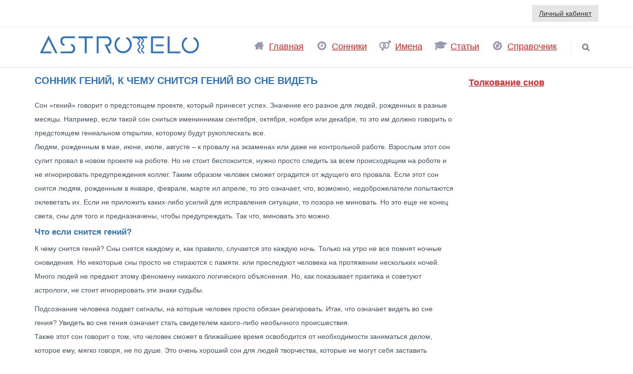

--- FILE ---
content_type: text/html; charset=utf-8
request_url: https://astrotelo.ru/sonniki/profile.aspx?word=genij
body_size: 19084
content:


<!DOCTYPE html>

<!--[if IE 8]> <html lang="en" class="ie8 no-js"> <![endif]-->
<!--[if IE 9]> <html lang="en" class="ie9 no-js"> <![endif]-->
<!--[if !IE]><!-->
<html lang="en">
<!--<![endif]-->

<!-- Head BEGIN -->
<head><meta charset="utf-8" /><title>
	Приснилось Гений. Гений что это значит
</title><meta content="width=device-width, initial-scale=1.0" name="viewport" /><meta http-equiv="X-UA-Compatible" content="IE=edge,chrome=1" /><meta name="google-adsense-account" content="ca-pub-5774714559651162" /><meta name="yandex-verification" content="86e57158f2ef2bf6" />

    <!-- Global styles START -->          
    <link href="/assets/global/plugins/bootstrap/css/bootstrap.min.css" rel="stylesheet" />
    <!-- Global styles END --> 
   
    <link href="/content/font-awesome.min.css" rel="stylesheet" /><link href="/assets/global/plugins/bootstrap/css/bootstrap.min.css" rel="stylesheet" />

    <!-- Theme styles START -->
    <link href="/assets/global/css/components.css" rel="stylesheet" /><link href="/assets/frontend/layout/css/style.css" rel="stylesheet" /><link href="/assets/frontend/layout/css/style-responsive.css" rel="stylesheet" /><link href="/assets/frontend/layout/css/themes/red.css" rel="stylesheet" /><link href="/assets/frontend/layout/css/custom.css" rel="stylesheet" />
    <!-- Theme styles END -->

    <!-- Global site tag (gtag.js) - Google Analytics -->
    <script async src="https://www.googletagmanager.com/gtag/js?id=UA-5629804-74"></script>
    <script>
        window.dataLayer = window.dataLayer || [];
        function gtag(){dataLayer.push(arguments);}
        gtag('js', new Date());

        gtag('config', 'UA-5629804-74');
    </script>
    
    <script src="//autocontext.begun.ru/autocontext2.js" type="text/javascript"></script>

    <script async src="https://pagead2.googlesyndication.com/pagead/js/adsbygoogle.js?client=ca-pub-5774714559651162"
            crossorigin="anonymous"></script>

    
    <style type="text/css">
        h4.dream-provider {
            color: #E02222;
        }
    </style>
<meta name="description" content="К чему снится genij" /><meta name="keywords" content="Сон «гений» говорит о предстоящем проекте, который принесет успех. Значение его разное для людей, рожденных в разные.." /></head>
<!-- Head END -->

<!-- Body BEGIN -->
<body class="corporate">
    <form method="post" action="./profile.aspx?word=genij" id="form1">
<div class="aspNetHidden">
<input type="hidden" name="__EVENTTARGET" id="__EVENTTARGET" value="" />
<input type="hidden" name="__EVENTARGUMENT" id="__EVENTARGUMENT" value="" />
<input type="hidden" name="__VIEWSTATE" id="__VIEWSTATE" value="[base64]/wNchywk8WUZw190dYQckp8ITkQjU5ZsB+4/+2WHd0ehTtO+Y9/hi8cdcSFxF+cR0lMsyCpsigRzUIhLcvcdsaZgvVN9lMRs9PcBzqSyDnMmJRn7Hu1Av2nOIJpJGvRCbjOa2JPBRoYukZF8RcvQU+lLbuqrrWVwfH/daZSJ8Br6iyKYwN4omokf7eQpkUv6Lxf3Fwo9CkQ3IJzx+LIuVRN1xp374AuZZXKpIMhEKRoMGqt1qLZ3+Zzs5TG6szHoWNODfIYxhee/Ii18/Xzs0mDDvTV9ke0pzFiaMx6IRmRwHpMY0Aa9SMsRI9vvrv6OK5AORDjOAqQI+haIJSMC7mCywB9KMYOuraGncoxXr6z23ydAg69oEQUzxeTzx8vA/VxWsDHtoCii2x7Ag6M7scPFrvPdUnbUeGtrCtCTks0q1XgTdSloJWZdv5+QJyCjHpiqltzSOBlOakU7uJwTxHWGIsk59QDsEvZcqJ8qFL7lLIXKQv0kHRXcyZ/oSLtPnCb5dsctB/bKECLQDRLCgxUvZ8BLDEWEwV3uo/8j4bcWjxi1UofN82Qr/KjvDrOetkbmNw3iqlHtEuzAbGjLGyqCtVCdBj6cu2QnagAAAHL+d44fojMdRKYrZJJgddGh9qRxMokSvQwQA2Xi+970qnTOn7v9bFKBHOPz/hkFO4PtjmoXx9s9N+Dq6ITq0nmCAaQmmcCR+LMaEB1uAdcCayADSRhlxeZHFjtXegkLGhjuK/4Y1/7XL4aquJ4Fqq++yAeksvM3bGZoi6yg+ZhXhddZTvbEcycazk0z55iqg+fiQAPzAtHIZbPijB6qC0SmKJJvrl/XsVflWq+KMpOsPHINImsRWbOU6qZeuyBvndvRHS4vxcqT7D3yFJiR8P+oBjkLJXPPKxH/1Rk6/ldSfvvbyWgWbqv3gTmOm3yjp+26GXTU4kvxxtmjuNctEkvndqm5vv/qmVD4etorKD9HulUX7FO9BujOlUiBxkS1We2Nf2ZvUuzifdQEkhJ8wulMXJzEuU9coKJESb8FQsYHnJ6C33egZfw7pp5ZIzLz+4zFhGeVmdROApWbNhC7nsXX3LpWJd0uLPk52xOCZQOenS7Ze5lICa2kJeqcP4ZWIAO1BV5Sf3dFu7G7b/Ep/D3gEzT74Jw/[base64]/2AjunjP86gusQzI+ccU0dh0S7s/cLgdfpXP2nri6bHrNeINSglnqI98O539hs9xJ/VXeEmlKnB08unNOZHXUuOF7pBCUdGtY/8ijA7zNfy9VAe5nZaGX5FshYcZcneka8O/Ry4G8l7jEEMaFzuN4n2Xz7U+9xrtm80dHu/2oAiQ/uzAPul3LJ9V7FiK0pSoKG8tTVsACJn6vT/5ms/6bmcSIk958UeC4CPIZRPTVMUxsQH/HUhZZRwz5Q/Ur3gS8dm6mPWjIZYvlLfrgtrdDYY6JekQ6D27KeuLxgly2PrtseSlWAY7XDFJadXvSVxmCZUe/[base64]/+3/H5OKIznLGOeJ3h4uodWmhaI+QvAaSEsLTIrgmv744xn5MbShD5mAPZWZNeI65I31eU4ideBvcYj8xR8dq6vECzxjInytRURE9U8QME9BAxb6Ocmpaz7c9TK2N4T4UIt42HXjUFtx1pvr23rVQ0ZrP78ULGuRVjjH3WXGaAOzsSWO4/ydLffjS6uXu4FDYxOOwkWim9K5c7KO8+oWn+tOeeMpMVWEj2Hnc2gdQOcQqaseUMvLyCAdcHPrdO2pgrEzS/swVh8biukIdKvysKZD4aKKh5lGxwtlrdxOehf5lgOT9M1UwSKhDP0CeHqZP5rZuDFaQbVapA1AyDyw4hoZdelC3fs8Q9WchgL5NTVMsadjd8z/XkhIWbfBifd1sm9BcKOHpoVeSh8rKLpwJDE+I0ypeKuFwJzNhtUQZJZ3Z89YZx8dzst2HPY3BMs7U4PlFjIjwudS69ScJP36XAgDqvuGHBBgRoEQnNPNH7smh6u6+xOZZ+Ok2o7tmxr+qiWcocwoRyP142Nz/JpNbo82UGV8Q/6MZNg4bx9Zwi1Y2FOTaR0GfPEuvLzmunmK7YG6MSfn3hnr0kNtSkajpLTf2eS1B8k88qxeoh3NN0FZIRpM2kc8e3gUWm3KPdLii0/bs4DFf9NUyZeoBiVek5fx725d0ihXweQAjFHVsc5LW8fQwdZgEdQW+upN3JxUK/[base64]/6w+9PnSZ26BcvuIcowubwP5+rLt1oA/qHsAjpM0G7oldiGUOVGOZcqjnDyWBsb/kUJImBS1oSEPIGWx1u+XleyTcBl0/b105Bl0ZB2yMMiordflA9T3te0OPV5jbSWAwHTyTGUvo4o+qr4AVZioZ/3qpxm2oERks1ILBfG9vKr1lfy6GEwFJNsV4wWCmyrUBa567BPBAR4wJ+AOwItCtcj1H0KnXXOB12FzH3n/[base64]/quOw7Du9AODjJ5qHZNbl39/OpbwhPGNXjcPUo9QtUzu3y266AAigI/HkTWxJS2ZAxZsVoDEO8qU6Xu3eHV/3dmfGyCLLT09fj/870+wZy7OQJ67V+DU0+sKukOG4mWH09qOTIX5gxqKAQACg4KLLucgbBRZUj33+NGbnSEWPfGalzIgautsGX/SNmbXp0+ZMRq1JLuvk/JQmyFI5bGVIxd8Y6oAW0HrFv+KWt6rqBb+sycNm96fOzRRfRinUeItZDgsb1FZvXlTciWmspktmiQFtR0iQWSbPehhvaFYXiQ+LW0ARfsobgB/tzqud42ezcDhsTPjJoJ8vmOLUlAke7GJwePZuDoPa/BbfzILPWqW6fuQcNZyS5nbGVIvxqwG20rVNPDnNpTmibH5eudfOjRzNuqcr+L7nISXGr8u4OtRL3eJCCKGdbCAIan4m265mKi0G3tphWY/DySFGWLRFA3FaV8/JQflf7rGoJvhUK2SRRwOB32zhAC4+w216jOt8SZ8WZ/Wyd4GgsV562ZiPAvfT+IfL3e1kGse+NB+DS0PzB4njE+1NlLipfebljX3eVF/z/q8S+sPiUld4EnOefL1YOBOHeEAAC3DqJS4A8HQItd2SAbuObljJZCTDsW0/w+27zw0Mg4stzuEYRf1LGgLRmd37eZaNMom1ZOCRcmYRJh/tzUWn/dieHvetVc01Y/gLCAsKpAgv1xkMesY0Ao5kV6fIY43b8/gB4JbVDkaOQpqDnnj7PjqfZ0r5shvw/blkPOW7y8S0fKYhGF7M5KTqy0aptJXUoerEBNMTh0uA6h2TaFChfq6K/t123MpSVhBfUg6Qc82lvfHRfT2x8eXZq/Y/dKi29poK8nhCACtZizIi5ann+K7d5xBC+AOcP9MHFKLNWLx5l7rSGS478nCT4gZ6BY5ijCEa+XAc08pllqcDMhllHYkPl56mE1ZyiCWN8j0pExQcb9LeRDK6UJuIV3L8Z0tNC9Tx/XxbzhooLTPFMO3KqURKOeDEpOThDt4Me9Fez075JwYPS1wfS6zzsiHiYmY1GBR2xjQp1kxOaCYaCQttwWJ3PLrM0U7194Uzh3iy49xx0LPeazDwfHNPvZbr49d7Q6SXgqRyKNiz1gkAKtbbWOu0L+QtZysvdAywKfDxfZLXxG4QypBDJmU0k8/N6SnknPBXUmxe+GbDae7QhvwhMN6JNZXYuM+/rWWvXdnOLSf5o6XoD9Ha8XKBmttuSRyrlHGQRG3JOEDdOyj90iQe+gPfIdUP3RsxO6wcTEYeysXHMdQcszRMuXEtbIOY9QGAnrNWuFyPzxomKLCTd9FIp5FPx6LaduGV1HTO25iBqI+Mo/HoZa5FUgQXq5+vh1FxLij0gDgaSPSiF9bmIjBKyGb/aqMf0ivI18SKPg+3KY/7m5t6v6Wwhayv2RHA9/RW4HxOf7DsnR+zNWuPlegruk3xHl6ZvlPKTptvl9AHQqNW8iQyRFf4tXZQHX0fr21554HlfyrFFCTDHf++gyDYAEFiurzrBsc5S+s2aPU920/M53sxiSfjRs+eX4VX35iODwg78e5m+sMoI08f2YVs9TC1Q2SvM1RHFI0CoP4L7toF1Izql92VPBcgvk9nm2t0mMuyZhtmNRdffTNuhaGv51Derfi5JsY2ijPOzYMOZgIQ/TmSe6qyLgifBnALD+SR+wsm/RuFv2URQ/p3xAXSk9NhS+CooN7Wo+juKDa8P+pYNVAr0J0Ju+2MTjkLCXuuHnr5eTXV5lI6kftK2gPgNWH6njS3CCUitE6XskEGo90VW9BdDxK5gyhfgyHdMhTz8c/0TC1kEuewSYzdqf7k9NnjHTIxgESeyMZEn0TjDHmKnn+U4HqL4G7oQHOKyxTWqryYtj3wU2LIWlPgzQkzkWabwHhYjP4DgSPqM5arJJwOkIyfUTXBCUbVvCVv/y+B6vomhfcXJ+OAxd5+SxJd24tqeOA+EJ0dV9/9sEqUlLBiSUzxkZspl1FIMlvQKoc4XApUiyDc9wLc6a861fjmPAU+Anpx3HTVesm4ZaY1tGxrPh5GxWtamUeBF+COBzp/55UhjjvRh/jWIgUGaLSrrGKsa3Zg1fvjKuvPOUz2Z0StYvdfSFxv9+xQ0o4D7ykfaHE0FC0W2Tj74T9fccTeClcBuTuEs8vfBhxxxRXk9Dghbw3JajfVu5TD1syNoEjo8XNjHljW81jjBkstQMKWO+xV57d/WdmMjAMDs65i/[base64]/X0z3i95JZ9Rfmhgne0mZJkrXuSzo+zilk6q/cxzUyZVNvYxepgKlgzGrmLfj4lyCQWE36Q0U8nLcr70Y5ITrBDFc5XBuCi8xixbsyBLCdfGRQ1L0XZLsSCXGUAqt5nKZQ3SAfpLiQ3RCZCEwoAjHHrrbGvG9+U6bkMDiBxwqFMTMDfeW1BE083tfSa/0Blrk3b24K3sYUHn7d+Yt+u0fQstSfrUN41tiDGdiIg7r+3RMEaoXWjG1YspTq8uw2gtjCS824sBLiUVOl2+VQe1RF38BGAJw1FuBKnHVplpnKrsWMA0GbPGKR2OGeRNcZI2AWjMYYPLJwNIjGimXKVmVT/X2VbNFXoKxEFLVdw+Msq6RFfg+GNkMBbATOOy/LxrOVVGAq8211CupzVJcOwt5Vnlh3MKH/O0n8VsX1RQRTRTm63aLMAkzRkkTdqBcA8dS+RTRytxdgqDCauseTo4Kj9UBI06b33aPbn7slDtYuibOi52odrg3uhOdQHT9h22IEvKOrMVkfeIlLyj9jXcMhDmW4sq4VZP0DSslJlhkODa2MK5hr5zgx0St+gTGONZthD46zgjZRo1D1P1iR/kkVpEpFQmuSSEpobmq2Kg8N4yfhTOaS66nZbWCIjo/3ftHY7xfJgIPhoy3O81xx74OR0kt/r8pD6SsFuI04XZcYjwwazRuzZDVpPLKjxwoSVShDsPSrAas8KdWxxenUuFCk2zXG6kkwwGDs6aUGrHUZS/d1fwqjPelktqQ61rG6YSeOgGnTCkD+9oDOc9FlVXQiCcBdH1jb9NsFqQKCn8Zz9TGQd0RxTqzcHnAt43HeVLVHJbWRd5C+9Cokj14Nq9QbMaLFE2xr5moZfF0DHuCF2Fctb5KtLs0YZ3YE2q5eSRhEatR5wjws7ngs5hLUMTFQkTV+dWE3Qi1I5AdE501m6/9H5mMbN9BRd2ZPm6izpDaas/zybnMo6FDPWmzLIOGBqjoDN0uO1koAdf8hjgpTfILAMhoF/pSmsxl5o0mCIi3TuH3r55SSRswK/iXJsUgZjkX25z5gVu7/Kz48nRf/KWmNvvu0Y7rlSXxie8P4YWKheACC1TA3vuHQRfYupZQBp6u89o4O5kO62YdMOxBTkZVbuImMPulbtYkV6LY5uJ0DEYTrP2ilFNwLe3dhtqjncvuTQUfLB6EImfhkIgZmsLRRJuT+5zhZnhk9nTkF/znOb7p/cNQSE3twGoC9CBm4QDnVRzfaXOk1lvlVmcrkNv3wf1SnnHJD5m8UPIaCM1LQQUd8WN3bG6s9lS+EYW0gndql+imwK9sjzv43nJ5J+Ho+/tBQcq284ZoncspmRCgvBBL9qy1ZeK0o/DQhfHweuBmtzFcBYmatPzKbOh6H6ZPB+PYJaSiiCtstsFD8cC1MlxkCmb2mNzW2k4VeMkEkttHkJyoyxM5KxDUr07Ap3f7zPkFmtKfreHNXXBZlxaFR0rMRVUbFbwZs510ULwpbZ1+HCiCG/dMVzhOTazERrrcZl4PJ2tvaYR1ujmVwKttylqnkFOgedo9jMt3N0Ib+FfgMaNcO4chq1KwY5ZsickaTDp8tzk0LRqspXqFsMyqRrozkbBK/c2KsiZwa8Yic7gB1Dkx8+IvekcszP5/R7/ZuSR92zvo2S/fWxLY8nUclTbARCZxz1rDN2kpG/18lncv5mXOyNZkKs3c0HnNYvA0nxf4fKw5g/qycKLdkfWDQJTbHCG4TvAzvsCEpaykt0ZfGDkWHsFH8lj0j/9gHt5iaBZwioUY21gBu+MVxcMl1FKj3WXLentIZPlRHu+G9araxsSdyHrFQrvh6CWiVpSMB8WBPX0zYgb3BrCEkIr5bY36V8er5M7zAGG3afVf5PywRAf2bIPIJZNyvtYEl1Rg+gVJSgNwQBHv/gG3RO9q9+GShZ8FH8+xvqOPWdzNrjXkq6EgeGi+si0+IpJop864BsxhSPRKt1allgQ0JMtzSa/0fCPZd15N6F6INvSDCs0gGG47fLX93yHGXnqRsNeDj91FTMmtLUI0+A6d2s0a5Yf3RtGr02nDtRuEvqThE/UC0Qk4I6BK7NGd6AdTZusYrPSPaiwuaY/sYkkp+CsCVa53dAG76Q0AV2gM1l4leR8Wa/w978Wabg+JcCgS7BqJaCVi5XdVOZPDM0U9AY5zguulSRY2S9Yu5OHleUjBYkcMq0RhvVp2OIUBMIkhE33mpdhI55vTBvCqSjeP1UwhnHxdwl14D+FxljjE6SjM/Cv5SpwxDIIlx25eZIQbucKTEavH2leVO1yDY4BrhF2XpnZ0VOQqsy8iTVfFG7++EnoNw+xvwA9SR7HcyoxTcT+hX/gVdp91vPlp0oqreg3/T7iSJj0bAUBkXUQ3QyOJledNhSW5UwgbMQE6tOtVU0I/gN0wqQLSjMf2SsMfdVCJGY/j16qxIUHdJe+EYyRfM+GfUBjow+DIfZq6oSpbppxzUVA06J4uL5bVlrL1SD0i/yHOFOppvy0t8yT/C2H/8F1FzaNlEiu+6MtBXf7mpVSv7lo9IOpUBW1CjXN3YfhaRiyYzkjpAJ5zXi0WunUHVF5egpcHtcu3aB/Lw2FkVzdjYlDcGh24Bz6DeD7R5NIQY/OA/AxouOJG3unuy1ow8v769ePpMFurORvDf3EdDYcLpo4gcwzsKa/VlMx3LAh8eVKMcU0Vqtwa7YiFQh0+Q8pgA9oorB/PAOLyKYuz81xQ34xVTyEE+2Qg+rhKLsDubcP19CK3YnxnrsEA9Xnzp3vAPoeO/iDapNie1GskAf0jGkcpEh09AExR+/qmVPLLGV+QOH5oWENEYS6fSxZHd2b6Iuu3URIZQxWG7r/Tj2qTy0fBL5O3UhRc2FoNymFc3KjlIGF4Isuq86NpE0Exi6muBwDsMRIBOVM5CiIOTQif7ejUWLImYmuwYCf6qRe0s+Q+PnzoPiHpuzEn7AWO858YDTwS0GjGLtGXfmhNA9qv3m+LSWzX+L9YwyFrK2oHwRBmwYaQgVm42xH2KTBwURnfo/PmFzpFyuhS6O+bK7sNL0VBMBD02uv0roMH98c1zc/ZTfJ3ImnSsCPIkwR7QhWaJV8XLvCbYV/2fNDwCfpl6jLANtqFzxzxPT2/zz2fDPDZLNej1rd1hR3IQRYVU5kyeoHimOGKTZEU/M2gx70rInElcsPOrN0SWdhXSu2x96TIWB4bnJQ8o9OaqReeiZ+3ee8F3qpQSUmzbwpZN+tFhVHspRcGJn87u+yOiLyVfN90JmVf9wW6VRcBwEtmpT2qqSTI0mQhPB8pScyDC0BeiLj10jx1Ku5X6p+73xwe8bLb04ngegwKalak9k7LHrsS5lK3G/Io0G+IQuE494FFOllgMRd8eDyX0hEsy3RjSl2PrPzG5ddS4g/GeH2RsQTTaNWWSv6P3XVjR1pgM3qVAY1n0tJavf0MhDMuU+kZoINcvMHj+NqRhze8uMFxEoXB4dZPcEggjRu0/LPLXtadVb87Nl9O8z8octnoVcEwlSNx28J8eWhGEzOZVDdGz+tmSCAXNnuzv/iVSHK2FenDX0nWyQsK5N80elMjp7P+Pjf6qISAyde5vpFNYooi79XF1CVuq27Y09XR/qRqzSWq79QfM6FxEuHJykSj5iN3rk/Al/MvIWcQ/o52QYwfOpML3VRtqnZks7K/YhMcpsiX6+cPx/pas40tsTJDn/vHUyYJGZbpDhukJkxpRPCmfgIssv4fBj/B756UBSPq870BA/7WoG+LNnUBRjc+5q2J3UtDWs4PkvITDiPkpMyfmv5PsfdKw4yCDaGpYRgyc9GaMrvVLBquLh8TcqmN5sZgMqAqzIsNtmJA0jYwZQb3Lfy94/O4ELhgobfrmkKfMBSEjsHWaer1xxYp/nHuaVDUUvzLD5gpRDbjAfk9vadoLyRHcctmZIYYoj0cwJgTnaQt32dZMcUYsxCk/8yjtjZhd4rUY0/As/6HyBReNfBe5x5G3iUQeAH+VWYIzpT88FTsxyWCivCU65GIr4R5kMNZCZVNmTQFOoD5YjpYo1TKxB7PTFlMXPRDnWNM/8iY8YlFhUraueew2D3HNd6TU18LE6fYYWKPAs61dktQ1GLv9Latf1ok4Y+yE02RghU6LVlPnkReswp1Bk0EvsqI4bBw6U3kKN1eWTGA5THEWHQ80MpkMFnEzKTgGCidD+hahuiMMcXC2mWpQeR8aJoU1i3D5TXLP/JVdTuz9eODXExG81xFEPTLjBmqQXfCGn6m67Ss17Dz7szPccYNqLhXSHxknFU4S3ONGiXCSjY00is5CwYItKtm8zCJYMwU+Cdw0yBIZTyWv/yHTnBlxEErS66C5F/xyrNBCwM9EvBkmpV/eIRY8oD8b1wZIqlSv7Izwy2GuUrLxJwcVRkU9hkPJuHT2WtIDWU6siOq83gGn373u0pWG2cbp1sMe9bY6WMpAODN+ldqt+5WxD5qlEagsH2CgA7DI7lruRdhKFcSpG/HgAUlR3xwvvVvbXRNcyIx5Zh5xpaytRodq4asUJ9vBBsqhCq8i5psB2bE8rA2B9zuvlmA+P3VvdWScItzw1PmlgQGt6eoIWXoMxNr2Jmxtbo8wCxG824rhTfWXrcnSwRoRHgudExb9mvp4KgfwZHO1Wyzeql8pVYiml30nmxgMwTXCC3DvvlxQkw0GMinJUCfzAT/xzhneh+RpCe/aCNeSgyqj3UTOxSEAHWMEuoZL6prf0mozrq3KH84SXnZRuV2nLBWBo9ZC5h0aD/DqRbNejiw6z0IJY+wRTW5Rxf+mZurErR7dFlXGN7JpnKNitdkZ8rr9FzYPAL/6cjUWntzaedCfY6IufqGFsGtGIcl7XL3UmJha4aCfZueg19kRH5DNU2mEiOxSl1u4/7k+RQei3Jioc/wf4+oguxby7pmQrvd+MHGWITN3rORMOgRLpdMxNPJO8npRPcj7ucYSr64qNNP7IcOxz05th68iiuGSXw2Ql3+uhiBmm8VSb8suNfUtC3EmzMu+enpbLRspdEzylOahlrbkVbEAysejXN4VVsH3JuxPSpYdp/By9SFDiDfFDjKLpQtU0TQrlxggGJ+/fzjCZMEHK7o6HZma2ZKMQRrkHx/h9z7qkfE6WxnEkSAxznwUpPYuPBv/59+Dmp0gFGAEiaTojdtJdnkVbtlqPiKrElH3q6k4HFHNmY8olg+JF0lThsrbmgi38/v6KMvC+w9BwNqiNzvTXF07S1WXIAOkW6E5q6VPYQoLUkluUiISI7nN7+0ty/EsCLpF5OtWIEGXSWGRRdxnMaEHGHUN0A7kj0laD/PVmmDzvup7LHtyZo1Swo061YJbF/llx1nnK33Be4qtPgdFZYQR8jfHEFii0pHGbFu5LjcNen0bjjo+p73ZspMh4h9XyXuLECwG0eGBQJyHCTikIcjDLeRuASOFUqX9En/B07d+AxYg4SPIgBXQ7hGhoQ4YwtXi1FOdRjdwWStm5SExzfw6fwdfZlfkFgz2uThtRvBJ9+YTYR3sPMH+5raCiAzJ5O8gbnMhE72ekdM2kOf7Ply9zWBeIwtGY4jyX0r6Ji2CacxdUG7wFLK4sktroyjkGsFTD3Qt/sdoIh+bSovPoiVgOEmZM0vh8PB+Q9GjViUTjubpXqeN8Y3sLm37TbCO9yl/bIINmiaKOhN52kRxcSJq8LtsXVFcNQXdFJYp10KKyCkUK+gAb2Hh31kBPIoemFRClvGp3kWuU/uC3ppwwcxrmRaZjhfHUqfIQyrd8DkZBFzECR5skyDdh6XVflFPFmhH2+QbssBohGNm7yBdUyNQ5zLCzZFbHaHEceCDe8rELuWE5/cJ6xlEWI1OOFTujCObjdT2mNGP+dL5O3vUsLi+rX90OOMP4W7/HxVt3GyUtJQlyDBtbWV9AI7uCTeK6ufR387JVnt+UUSPprP5eBlkqQE4gRUg9ppA8nyeZvwBB3byIjrBN4qYRPxO0wtmKCTbIKG435Y0hgCgFd9pcBeVWnIE+ReSi9zk95deXU9Fi3Z/jwJPbVR3malQrQrmeTJuDdadBrXuQ6bk1ItXxLT8rJmrlMRumle/4nRLJgqUEZ3wcgQEGO1HnUZBqGTOeL3mn5haSz6J4O/e1ziSg3FVWQrAlVb6AdBdieNzIb4k0yeCvyYurWj/kmvgNf1qGSwZd5rVbiPMiJOfOohr2b7fWuPOKH9JI0jeXf/MStBr+sTNIdlQN5/PGoMYxrH8xlN49hu9CT2zMn94ehTFz/1WwBsXRSdy2vWmaKAxV0gA+s4Qo6fdvSqFFThC5RnbVTHYfVL/o9kPKkOGP/jSeb5sm0VHM70UYA46rqfB+F6ozHXa8SfMq21Lon/Bx/VjHowZ9GuJux6F2JI6x4Ze9RP96ER6iGUD9jnnvyirmxXjqyJQJXBnSORju+db2WAuzD4XQMSunat7zNvaQ19CzNJRMmdZ3yknTtI74kAV8iqPE27h9aQSH/I4RQUnzL/MP2+fDIpjZfP3BOhp1Cgek+/41ycTcGqZJDvNHEIBhVCE30trj0xNpCXxh80TUKiJ+cd+MRhxUf6sIOQAISct2Tfgm9Z+4CiOb3J5VDr4MdHT/pspFJ397cmA1rCEtQeCtkF8TjVO/nx+LG9PKlNCM0cAk8o48H7ToqoW6FiGBgAQR/UUh9Z1pZVqNjecX4RqaMhhzcOO4zGUBxSleMIC7wjctC5s3pjDMsIW22MHJptsGtPMW9JTAOziWIEr9K90om5lzsfKbkfqYf1fCknth2Z/mCc7u7UcR1fU7HETPTkevbJP5Gy1vfXBnyn4tZwliR/lpd/3Yhk0oZy4fHXGdnvA8sl+jWH4xGKtWRRo2Bnf1HYLsvnq/C5tO6GDSe1NqcKLg3QTvyRU2c/gKuSL8GiG8sdyDiEXthbccKNWpjq65tcBWU1c2xKtb9hC11YSad5N0Q/sVX6EThGdi/bhpnLLQdj+93pHVuTKwL8M4akGBi6dhOvQon2ezhrxgU5zYCSmjEGzI2f0SfTt6k/4LTrEkjB9+3O9XGgUnBPKomu/TM1FeWOB3Ja+GjbuwcvA==" />
</div>

<script type="text/javascript">
//<![CDATA[
var theForm = document.forms['form1'];
if (!theForm) {
    theForm = document.form1;
}
function __doPostBack(eventTarget, eventArgument) {
    if (!theForm.onsubmit || (theForm.onsubmit() != false)) {
        theForm.__EVENTTARGET.value = eventTarget;
        theForm.__EVENTARGUMENT.value = eventArgument;
        theForm.submit();
    }
}
//]]>
</script>


<script src="https://ajax.aspnetcdn.com/ajax/4.6/1/WebForms.js" type="text/javascript"></script>
<script type="text/javascript">
//<![CDATA[
window.WebForm_PostBackOptions||document.write('<script type="text/javascript" src="/WebResource.axd?d=pynGkmcFUV13He1Qd6_TZNjr5IRpqCFFT3YxHYy1i6Q0Zzcx0cPjo_cvHNDsCQYdpGQL-teue8R77WylL3LELQ2&amp;t=638901397900000000"><\/script>');//]]>
</script>



<script src="https://ajax.aspnetcdn.com/ajax/4.5.1/1/MicrosoftAjax.js" type="text/javascript"></script>
<script type="text/javascript">
//<![CDATA[
(window.Sys && Sys._Application && Sys.Observer)||document.write('<script type="text/javascript" src="../Scripts/WebForms/MsAjax/MicrosoftAjax.js"><\/script>');//]]>
</script>

<script src="https://ajax.aspnetcdn.com/ajax/4.5.1/1/MicrosoftAjaxWebForms.js" type="text/javascript"></script>
<script type="text/javascript">
//<![CDATA[
(window.Sys && Sys.WebForms)||document.write('<script type="text/javascript" src="../Scripts/WebForms/MsAjax/MicrosoftAjaxWebForms.js"><\/script>');//]]>
</script>

<div class="aspNetHidden">

	<input type="hidden" name="__VIEWSTATEGENERATOR" id="__VIEWSTATEGENERATOR" value="BAFEA621" />
	<input type="hidden" name="__EVENTVALIDATION" id="__EVENTVALIDATION" value="nMJYIP1BnJUaSUE6ircDd4jMOLzUivSSKsSaw1sGhXQrkmLWWYRI48ZG4gvG/NsCY1GK8Kwis0eBNNL3ybzwDgRxmc+eUKAkMIQf+By7+7sYE8Gak+pu+sx8E2XIinO7yaKfI1VNoDH5m5PQV7GFssnlXRZMxaV7yGLYCGtLZP3FETAsD0XgYYKLqxdfUN0QpzNcqAEpVmXfMge2ctz2Ww==" />
</div>
        <script type="text/javascript">
//<![CDATA[
Sys.WebForms.PageRequestManager._initialize('ctl00$ScriptManager1', 'form1', ['tctl00$content$UpdatePanel1','content_UpdatePanel1'], [], [], 90, 'ctl00');
//]]>
</script>

        
        <!-- Rating@Mail.ru counter -->
        <script type="text/javascript">
            var _tmr = window._tmr || (window._tmr = []);
            _tmr.push({ id: "2932350", type: "pageView", start: (new Date()).getTime() });
            (function (d, w, id) {
                if (d.getElementById(id)) return;
                var ts = d.createElement("script"); ts.type = "text/javascript"; ts.async = true; ts.id = id;
                ts.src = (d.location.protocol == "https:" ? "https:" : "http:") + "//top-fwz1.mail.ru/js/code.js";
                var f = function () { var s = d.getElementsByTagName("script")[0]; s.parentNode.insertBefore(ts, s); };
                if (w.opera == "[object Opera]") { d.addEventListener("DOMContentLoaded", f, false); } else { f(); }
            })(document, window, "topmailru-code");
        </script><noscript><div>
            <img src="//top-fwz1.mail.ru/counter?id=2932350;js=na" style="border:0;position:absolute;left:-9999px;" alt="" />
        </div></noscript>
        <!-- //Rating@Mail.ru counter -->

        <!-- Yandex.Metrika counter -->
        <script type="text/javascript" >
                    (function (d, w, c) {
                        (w[c] = w[c] || []).push(function () {
                            try {
                                w.yaCounter47484121 = new Ya.Metrika2({
                                    id: 47484121,
                                    clickmap: true,
                                    trackLinks: true,
                                    accurateTrackBounce: true
                                });
                            } catch (e) { }
                        });

                        var n = d.getElementsByTagName("script")[0],
                            s = d.createElement("script"),
                            f = function () { n.parentNode.insertBefore(s, n); };
                        s.type = "text/javascript";
                        s.async = true;
                        s.src = "https://mc.yandex.ru/metrika/tag.js";

                        if (w.opera == "[object Opera]") {
                            d.addEventListener("DOMContentLoaded", f, false);
                        } else { f(); }
                    })(document, window, "yandex_metrika_callbacks2");
        </script>
        <noscript><div><img src="https://mc.yandex.ru/watch/47484121" style="position:absolute; left:-9999px;" alt="" /></div></noscript>
        <!-- /Yandex.Metrika counter -->

        <!-- BEGIN TOP BAR -->
        <div class="pre-header">
            <div class="container">
                <div class="row">
                    <!-- BEGIN TOP BAR LEFT PART -->
                    <div class="col-md-6 col-sm-6 additional-shop-info">
                        <ul class="list-unstyled list-inline">
                            
                        </ul>
                    </div>
                    <!-- END TOP BAR LEFT PART -->
                    <!-- BEGIN TOP BAR MENU -->
                    <div class="col-md-6 col-sm-6 additional-nav">
                        <ul class="list-unstyled list-inline pull-right">
                            <li>

                                
                            </li>
                            <li><a href="/login.aspx" class="btn default">Личный кабинет</a></li>
                        </ul>
                    </div>
                    <!-- END TOP BAR MENU -->
                </div>
            </div>
        </div>
        <!-- END TOP BAR -->
        <!-- BEGIN HEADER -->
        <div class="header">
            <div class="container">
                <a class="site-logo" href="/">
                  <img src="/img/logo/Astrotelo_s.png"   alt="АстроТело"></a> 

                <a href="javascript:void(0);" class="mobi-toggler"><i class="fa fa-bars"></i></a>

                <!-- BEGIN NAVIGATION -->
                <div class="header-navigation pull-right font-transform-inherit">
                    <ul>
                        <li><a href="/"><i class="fa fa-home" aria-hidden="true"></i>Главная</a></li>
                        <li class="dropdown">
                            <a class="dropdown-toggle" data-toggle="dropdown" href="javascript:;" data-target="#">
                                <i class="fa fa-clock-o" aria-hidden="true"></i>Сонники 
                            </a>
                            <ul class="dropdown-menu">
                                <li>
                                    <a id="HyperLink1" href="/sonniki/" style="font-weight:bold;">Все Сонники</a></li>
                                
                                        <li style="white-space: nowrap"><a id="rpProviders_lnkWord_0" href="/sonniki/sonnik.aspx?provider=1">Новейший сонник Г.Иванова</a></li>
                                    
                                        <li style="white-space: nowrap"><a id="rpProviders_lnkWord_1" href="/sonniki/sonnik.aspx?provider=25">Сонник Странника</a></li>
                                    
                                        <li style="white-space: nowrap"><a id="rpProviders_lnkWord_2" href="/sonniki/sonnik.aspx?provider=120">Общий сонник</a></li>
                                    
                                        <li style="white-space: nowrap"><a id="rpProviders_lnkWord_3" href="/sonniki/sonnik.aspx?provider=81">Сонник именинников января, февраля, марта, апреля</a></li>
                                    
                                        <li style="white-space: nowrap"><a id="rpProviders_lnkWord_4" href="/sonniki/sonnik.aspx?provider=79">Сонник именинников мая, июня, июля, августа</a></li>
                                    
                                        <li style="white-space: nowrap"><a id="rpProviders_lnkWord_5" href="/sonniki/sonnik.aspx?provider=8">Сонник Хассе</a></li>
                                    
                                        <li style="white-space: nowrap"><a id="rpProviders_lnkWord_6" href="/sonniki/sonnik.aspx?provider=77">Современный cовмещенный сонник</a></li>
                                    
                                        <li style="white-space: nowrap"><a id="rpProviders_lnkWord_7" href="/sonniki/sonnik.aspx?provider=85">Сборник сонников</a></li>
                                    
                                        <li style="white-space: nowrap"><a id="rpProviders_lnkWord_8" href="/sonniki/sonnik.aspx?provider=80">Сонник именинников сентября, октября, декабря</a></li>
                                    
                                        <li style="white-space: nowrap"><a id="rpProviders_lnkWord_9" href="/sonniki/sonnik.aspx?provider=7">Эзотерический сонник</a></li>
                                    
                            </ul>
                        </li>
                        <li class="dropdown">
                            <a class="dropdown-toggle" data-toggle="dropdown" data-target="#" href="javascript:;">
                                <i class="fa fa-venus-mars" aria-hidden="true"></i>Имена 
                            </a>

                            <ul class="dropdown-menu">
                                <li>
                                    <a id="HyperLink2" href="/imena/" style="font-weight:bold;">Все Имена</a></li>
                                <li><a href="/imena/search.aspx?gender=M"><i class="fa fa-male" aria-hidden="true"></i>Мужские</a></li>
                                <li><a href="/imena/search.aspx?gender=F"><i class="fa fa-female" aria-hidden="true"></i>Женские</a></li>
                                <li><a href="/imena/search.aspx?p=1&origin=33,35,40&category=popular&gender=M">Самые Популярные (Мужские)</a></li>
                                <li><a href="/imena/search.aspx?p=1&origin=33,35,40&category=popular&gender=F">Самые Популярные (Женские)</a></li>
                            </ul>
                        </li>

                        <li><a href="/articles/"><i class="fa fa-graduation-cap" aria-hidden="true"></i>Статьи</a></li>
                        <li><a href="/directory/"><i class="fa fa fa-compass" aria-hidden="true"></i>Справочник</a></li>


                        <!-- BEGIN TOP SEARCH -->
                        <li class="menu-search">
                            <span class="sep"></span>
                            <i class="fa fa-search search-btn"></i>
                            <div class="search-box">
                                <div class="input-group">
                                    <input type="text" placeholder="введите слово" class="form-control">
                                    <span class="input-group-btn">
                                        <button class="btn btn-primary" type="submit">Искать</button>
                                    </span>
                                </div>
                            </div>
                        </li>
                        <!-- END TOP SEARCH -->
                    </ul>
                </div>
                <!-- END NAVIGATION -->
            </div>
        </div>
        <!-- Header END -->

        <div class="main">
            <div class="container margin-bottom-40">
                

    <div class="row">

        <div class="col-md-9">
            <h1 class="title">
                <span id="content_lblTitle">CОННИК ГЕНИЙ, К ЧЕМУ СНИТСЯ ГЕНИЙ ВО СНЕ ВИДЕТЬ</span></h1>
            

                    <!-- for anchor -->
                    

                    <div style="margin-bottom: 25px; margin-left: -15px;">
                        
                    </div>
                    <h4 class="dream-provider">
                        <span id="content_rpDescription_lblProvider_0"></span></h4>

                    <span id="content_rpDescription_lblDescription_0">Сон «гений» говорит о предстоящем проекте, который принесет успех. Значение его разное для людей, рожденных в разные месяцы. Например, если такой сон сниться именинникам сентября, октября, ноября или декабря, то это им должно говорить о предстоящем гениальном открытии, которому будут рукоплескать все.  <p>Людям, рожденным в мае, июне, июле, августе – к провалу на экзаменах или даже не контрольной работе. Взрослым этот сон сулит провал в новом проекте на роботе. Но не стоит беспокоится, нужно просто следить за всем происходящим на роботе и не игнорировать предупреждения коллег. Таким образом человек сможет оградится от ждущего его провала. Если этот сон снится людям, рожденным в январе, феврале, марте ил апреле, то это означает, что, возможно, недоброжелатели попытаются оклеветать их. Если не приложить каких-либо усилий для исправления ситуации, то позора не миновать. Но это еще не конец света, сны для того и предназначены, чтобы предупреждать. Так что, миновать это можно. </p>	
	<h4>Что если снится гений?</h4>
	<p>К чему снится гений? Сны снятся каждому и, как правило, случается это каждую ночь. Только на утро не все помнят ночные сновидения. Но некоторые сны просто не стираются с памяти. или преследуют человека на протяжении нескольких ночей. Много людей не предают этому феномену никакого логического объяснения. Но, как показывает практика и советуют астрологи, не стоит игнорировать эти знаки судьбы.</p>Подсознание человека подает сигналы, на которые человек просто обязан реагировать. Итак, что означает видеть во сне гения? Увидеть во сне гения означает стать свидетелем какого-либо необычного происшествия.<p> Также этот сон говорит о том, что человек сможет в ближайшее время освободится от необходимости заниматься делом, которое ему, мягко говоря, не по душе. Это очень хороший сон для людей творчества, которые не могут себя заставить работать над проектом, который им не нравится. </p>	<h4>Что предвещает?</h4>
	<p>Итак, к чему снится гений? Этот сон очень хорош для творческих людей, он означает, что человеку больше не нужно будет заниматься тем делом, которое им не нравится. Также такой сон очень хорош для людей, работа которых связана с наукой и исследованиями. Это им говорит о предстоящем открытии, которое будет восхвалено окружающими. </p><p>Видеть во сне гениальное открытие говорит о том, что это случится и наяву. Гений также, как уже говорилось, в некоторых случаях снится как предупреждение перед грядущим провалом, советуя таким образом проявить осторожность во всех делах, обращая внимание даже на самые малые детали. </p><p> Но какой-бы сон не приснился – хороший или плохой, ни в коем случае не стоит игнорировать его. Ведь это не просто фантазия или воображение, это знак судьбы, который способен предостеречь иногда даже от самых фатальных ошибок.</p></span>
                    <hr size="1" />
                

                    <!-- for anchor -->
                    <a name='provider_79'></a>

                    <div style="margin-bottom: 25px; margin-left: -15px;">
                        
                    </div>
                    <h4 class="dream-provider">
                        <span id="content_rpDescription_lblProvider_1">Сонник именинников мая, июня, июля, августа</span></h4>

                    <span id="content_rpDescription_lblDescription_1"><ul><li><strong>Гений</strong> — снится к провалу на экзаменах.</li></ul></span>
                    <hr size="1" />
                

                    <!-- for anchor -->
                    <a name='provider_81'></a>

                    <div style="margin-bottom: 25px; margin-left: -15px;">
                        <div id="content_rpDescription_advertising2_2_adsense_2">
	

    <!-- astrotelo - adaptive -->

    <ins class="adsbygoogle"
        style="display: block"
        data-ad-client="ca-pub-5313420464879739"
        data-ad-slot="3234189702"
        data-ad-format="auto"></ins>
    <script>
        (adsbygoogle = window.adsbygoogle || []).push({});
    </script>

</div>








                    </div>
                    <h4 class="dream-provider">
                        <span id="content_rpDescription_lblProvider_2">Сонник именинников января, февраля, марта, апреля</span></h4>

                    <span id="content_rpDescription_lblDescription_2"><ul><li><strong>Если вас так назвали в вашем сне</strong> — крепитесь; вас ждет позор.</li></ul></span>
                    <hr size="1" />
                

                    <!-- for anchor -->
                    <a name='provider_85'></a>

                    <div style="margin-bottom: 25px; margin-left: -15px;">
                        
                    </div>
                    <h4 class="dream-provider">
                        <span id="content_rpDescription_lblProvider_3">Сборник сонников</span></h4>

                    <span id="content_rpDescription_lblDescription_3"><ul><li><strong>Если вам приснилось во сне, что вы сделали гениальное открытие</strong> — возможно, так произойдет и наяву.</li></ul></span>
                    <hr size="1" />
                
            <div style="margin-top: 0px;">
                <div id="content_advertisingHorizontal_adsense">
	

    <!-- astrotelo - adaptive -->

    <ins class="adsbygoogle"
        style="display: block"
        data-ad-client="ca-pub-5313420464879739"
        data-ad-slot="3234189702"
        data-ad-format="auto"></ins>
    <script>
        (adsbygoogle = window.adsbygoogle || []).push({});
    </script>

</div>








                <br />
            </div>
            <div id="content_pnlRelated">
	

                <div class="panel panel-default">
                    <div class="panel-heading">
                        <h2 class="panel-title">Найдены похожие слова:</h2>
                    </div>
                    <div class="panel-body">
                        <table id="content_dlResultKeyword" cellspacing="0" style="border-collapse:collapse;">
		<tr>
			<td>
                                <a id="content_dlResultKeyword_lnkWord_0" class="list-group-item" href="/sonniki/profile.aspx?word=balyk">Балык</a>
                            </td><td>
                                <a id="content_dlResultKeyword_lnkWord_5" class="list-group-item" href="/sonniki/profile.aspx?word=govyadina">Говядина</a>
                            </td><td>
                                <a id="content_dlResultKeyword_lnkWord_10" class="list-group-item" href="/sonniki/profile.aspx?word=jogurt">Йогурт</a>
                            </td><td>
                                <a id="content_dlResultKeyword_lnkWord_15" class="list-group-item" href="/sonniki/profile.aspx?word=myaso">Мясо</a>
                            </td><td>
                                <a id="content_dlResultKeyword_lnkWord_20" class="list-group-item" href="/sonniki/profile.aspx?word=ryba">Рыба</a>
                            </td><td>
                                <a id="content_dlResultKeyword_lnkWord_25" class="list-group-item" href="/sonniki/profile.aspx?word=sol">Соль</a>
                            </td><td>
                                <a id="content_dlResultKeyword_lnkWord_30" class="list-group-item" href="/sonniki/profile.aspx?word=tarelka">Тарелка</a>
                            </td>
		</tr><tr>
			<td>
                                <a id="content_dlResultKeyword_lnkWord_1" class="list-group-item" href="/sonniki/profile.aspx?word=bekon">Бекон</a>
                            </td><td>
                                <a id="content_dlResultKeyword_lnkWord_6" class="list-group-item" href="/sonniki/profile.aspx?word=gorchica">Горчица</a>
                            </td><td>
                                <a id="content_dlResultKeyword_lnkWord_11" class="list-group-item" href="/sonniki/profile.aspx?word=kasha">Каша</a>
                            </td><td>
                                <a id="content_dlResultKeyword_lnkWord_16" class="list-group-item" href="/sonniki/profile.aspx?word=omlet">Омлет</a>
                            </td><td>
                                <a id="content_dlResultKeyword_lnkWord_21" class="list-group-item" href="/sonniki/profile.aspx?word=svinina">Свинина</a>
                            </td><td>
                                <a id="content_dlResultKeyword_lnkWord_26" class="list-group-item" href="/sonniki/profile.aspx?word=sosiska">Сосиска</a>
                            </td><td>
                                <a id="content_dlResultKeyword_lnkWord_31" class="list-group-item" href="/sonniki/profile.aspx?word=uksus">Уксус</a>
                            </td>
		</tr><tr>
			<td>
                                <a id="content_dlResultKeyword_lnkWord_2" class="list-group-item" href="/sonniki/profile.aspx?word=bliny">Блины</a>
                            </td><td>
                                <a id="content_dlResultKeyword_lnkWord_7" class="list-group-item" href="/sonniki/profile.aspx?word=grib">Гриб</a>
                            </td><td>
                                <a id="content_dlResultKeyword_lnkWord_12" class="list-group-item" href="/sonniki/profile.aspx?word=kolbasa">Колбаса</a>
                            </td><td>
                                <a id="content_dlResultKeyword_lnkWord_17" class="list-group-item" href="/sonniki/profile.aspx?word=podlivka">Подливка</a>
                            </td><td>
                                <a id="content_dlResultKeyword_lnkWord_22" class="list-group-item" href="/sonniki/profile.aspx?word=smetana">Сметана</a>
                            </td><td>
                                <a id="content_dlResultKeyword_lnkWord_27" class="list-group-item" href="/sonniki/profile.aspx?word=stol">Стол</a>
                            </td><td>
                                <a id="content_dlResultKeyword_lnkWord_32" class="list-group-item" href="/sonniki/profile.aspx?word=hleb">Хлеб</a>
                            </td>
		</tr><tr>
			<td>
                                <a id="content_dlResultKeyword_lnkWord_3" class="list-group-item" href="/sonniki/profile.aspx?word=bulka">Булка</a>
                            </td><td>
                                <a id="content_dlResultKeyword_lnkWord_8" class="list-group-item" href="/sonniki/profile.aspx?word=eda">Еда</a>
                            </td><td>
                                <a id="content_dlResultKeyword_lnkWord_13" class="list-group-item" href="/sonniki/profile.aspx?word=krupa">Крупа</a>
                            </td><td>
                                <a id="content_dlResultKeyword_lnkWord_18" class="list-group-item" href="/sonniki/profile.aspx?word=produkty">Продукты</a>
                            </td><td>
                                <a id="content_dlResultKeyword_lnkWord_23" class="list-group-item" href="/sonniki/profile.aspx?word=sned">Снедь</a>
                            </td><td>
                                <a id="content_dlResultKeyword_lnkWord_28" class="list-group-item" href="/sonniki/profile.aspx?word=sup">Суп</a>
                            </td><td>
                                <a id="content_dlResultKeyword_lnkWord_33" class="list-group-item" href="/sonniki/profile.aspx?word=hot-dog">Хот-дог</a>
                            </td>
		</tr><tr>
			<td>
                                <a id="content_dlResultKeyword_lnkWord_4" class="list-group-item" href="/sonniki/profile.aspx?word=gamburger">Гамбургер</a>
                            </td><td>
                                <a id="content_dlResultKeyword_lnkWord_9" class="list-group-item" href="/sonniki/profile.aspx?word=ikra">Икра</a>
                            </td><td>
                                <a id="content_dlResultKeyword_lnkWord_14" class="list-group-item" href="/sonniki/profile.aspx?word=makarony">Макароны</a>
                            </td><td>
                                <a id="content_dlResultKeyword_lnkWord_19" class="list-group-item" href="/sonniki/profile.aspx?word=pryanost">Пряность</a>
                            </td><td>
                                <a id="content_dlResultKeyword_lnkWord_24" class="list-group-item" href="/sonniki/profile.aspx?word=solenya">Соленья</a>
                            </td><td>
                                <a id="content_dlResultKeyword_lnkWord_29" class="list-group-item" href="/sonniki/profile.aspx?word=syr">Сыр</a>
                            </td><td>
                                <a id="content_dlResultKeyword_lnkWord_34" class="list-group-item" href="/sonniki/profile.aspx?word=shashlyk">Шашлык</a>
                            </td>
		</tr>
	</table>
                    </div>
                </div>
            
</div>
            <div id="content_UpdatePanel1">
	
                    <div id="content_comment1_pnlAddComment">
		

    <div class="panel panel-default">
        <div class="panel-heading">
            <h2 class="panel-title">Оставить коментарий</h2>
        </div>
        <div class="panel-body">


            <div class="comments-form">
                <label>Имя: <span class="required">*</span></label>
                <div class="row">
                    <div class="col-sm-6 col-md-6">
                        <input name="ctl00$content$comment1$txtName" type="text" id="content_comment1_txtName" class="form-control" />
                    </div>
                </div>

                <label>Коментарий: </label>
                <div class="row">
                    <div class="comment-box col-sm-10 col-md-10">
                        <textarea name="ctl00$content$comment1$txtComment" rows="4" cols="20" id="content_comment1_txtComment" class="form-control">
</textarea>
                    </div>
                </div>

                <div class="clearfix"></div>
                <div class="button-set">
                    <a id="content_comment1_btnComment" class="btn btn-default" href="javascript:__doPostBack(&#39;ctl00$content$comment1$btnComment&#39;,&#39;&#39;)">Submit</a>
                </div>
            </div>

        </div>
    </div>

	</div>




<input type="hidden" name="ctl00$content$comment1$hfSection" id="content_comment1_hfSection" value="2" />
<input type="hidden" name="ctl00$content$comment1$hfSectionID" id="content_comment1_hfSectionID" value="9850" />

                
</div>
        </div>

        <div class="col-md-3">

            <h2><a href="default.aspx" style="text-decoration: underline;">Толкование снов</a></h2>

            <div id="content_advertisingSideShort_adsense">
	

    <!-- astrotelo - adaptive -->

    <ins class="adsbygoogle"
        style="display: block"
        data-ad-client="ca-pub-5313420464879739"
        data-ad-slot="3234189702"
        data-ad-format="auto"></ins>
    <script>
        (adsbygoogle = window.adsbygoogle || []).push({});
    </script>

</div>









            <ul class="nav sidebar-categories margin-bottom-40">
                
                        <li>
                            <a id="content_rpProviders_lnkProvider_0" href="#provider_85">Сборник сонников</a></li>
                    
                        <li>
                            <a id="content_rpProviders_lnkProvider_1" href="#provider_79">Сонник именинников мая, июня, июля, августа</a></li>
                    
                        <li>
                            <a id="content_rpProviders_lnkProvider_2" href="#provider_81">Сонник именинников января, февраля, марта, апреля</a></li>
                    
            </ul>

        </div>
    </div>


            </div>
        </div>

        <!-- BEGIN PRE-FOOTER -->
        <div class="pre-footer">
            <div class="container">
                <div class="row">
                    <!-- BEGIN BOTTOM ABOUT BLOCK -->
                    <div class="col-md-4 col-sm-6 pre-footer-col">
                        <h2>О Нас</h2>
                        <p>Уникальный астрологический и эзотерический портал, на котором вы найдете много ползного и интересного.</p>
                    </div>
                    <!-- END BOTTOM ABOUT BLOCK -->

                    <!-- BEGIN BOTTOM CONTACTS -->
                    <div class="col-md-4 col-sm-6 pre-footer-col">
                        
                        <h2>ИНФОРМАЦИЯ</h2>
                        
                        <ul>
                            <li><a href="/support/about.aspx">О проекте</a></li>
                            <li><a href="/support/agreement.aspx">Соглашения</a></li>
                            <li><a href="/support/contact.aspx">Обратная связь</a></li>
                            <li><a href="/login.aspx">Личный кабинет</a></li>
                        </ul>

                   
                    </div>
                    
                    <div class="col-md-4 col-sm-6 pre-footer-col">
                    
                        </div>
                    <!-- END BOTTOM CONTACTS -->

                    <!-- BEGIN TWITTER BLOCK -->
             
                    <!-- END TWITTER BLOCK -->
                </div>
            </div>
        </div>
        <!-- END PRE-FOOTER -->

        <!-- BEGIN FOOTER -->
        <div class="footer">
            <div class="container">
                <div class="row">
                    <!-- BEGIN COPYRIGHT -->
                    <div class="col-md-6 col-sm-6 padding-top-10">
                        Copyright © АстроТело 2026
                    </div>
                    <!-- END COPYRIGHT -->
                    <!-- BEGIN PAYMENTS -->
                    <div class="col-md-6 col-sm-6">
                        
                      
                      

                        <ul class="social-footer list-unstyled list-inline pull-right">
                            <li><a href="https://www.facebook.com/astrotelo/"><i class="fa fa-facebook"></i></a></li>
                            
                            <li><a href="javascript:;"><i class="fa fa-twitter"></i></a></li>
                            
                            
                            <li> 
                                
                                <!-- Rating@Mail.ru logo -->
                                <a href="https://top.mail.ru/jump?from=2932350">
                                    <img src="//top-fwz1.mail.ru/counter?id=2932350;t=364;l=1" 
                                         style="border:0;" height="18" width="88" alt="Рейтинг@Mail.ru" /></a>
                                <!-- //Rating@Mail.ru logo -->

                            </li>
                        </ul>
                        
                     
                    </div>
                    <!-- END PAYMENTS -->
                </div>
            </div>
        </div>
        <!-- END FOOTER -->

        <!-- Load javascripts at bottom, this will reduce page load time -->
        <!-- BEGIN CORE PLUGINS (REQUIRED FOR ALL PAGES) -->
        <!--[if lt IE 9]>
    <script src="/assets/global/plugins/respond.min.js"></script>
<![endif]-->
        <script src="/assets/global/plugins/jquery.min.js" type="text/javascript"></script>
        <script src="/assets/global/plugins/jquery-migrate.min.js" type="text/javascript"></script>
        <script src="/assets/global/plugins/bootstrap/js/bootstrap.min.js" type="text/javascript"></script>
        <script src="/assets/frontend/layout/scripts/back-to-top.js" type="text/javascript"></script>
        <!-- END CORE PLUGINS -->

        <script src="/assets/frontend/layout/scripts/layout.js" type="text/javascript"></script>
        <script type="text/javascript">
            jQuery(document).ready(function () {
                Layout.init();
                //Layout.initTwitter();
            });
        </script>
        <!-- END PAGE LEVEL JAVASCRIPTS -->
    </form>
    
    
<script defer src="https://static.cloudflareinsights.com/beacon.min.js/vcd15cbe7772f49c399c6a5babf22c1241717689176015" integrity="sha512-ZpsOmlRQV6y907TI0dKBHq9Md29nnaEIPlkf84rnaERnq6zvWvPUqr2ft8M1aS28oN72PdrCzSjY4U6VaAw1EQ==" data-cf-beacon='{"version":"2024.11.0","token":"f8d9950fcfce4370b0319e1f6bf4daa7","r":1,"server_timing":{"name":{"cfCacheStatus":true,"cfEdge":true,"cfExtPri":true,"cfL4":true,"cfOrigin":true,"cfSpeedBrain":true},"location_startswith":null}}' crossorigin="anonymous"></script>
</body>
<!-- END BODY -->
</html>



--- FILE ---
content_type: text/html; charset=utf-8
request_url: https://www.google.com/recaptcha/api2/aframe
body_size: 246
content:
<!DOCTYPE HTML><html><head><meta http-equiv="content-type" content="text/html; charset=UTF-8"></head><body><script nonce="kt7D8ajepOSycdT1Uwnvtg">/** Anti-fraud and anti-abuse applications only. See google.com/recaptcha */ try{var clients={'sodar':'https://pagead2.googlesyndication.com/pagead/sodar?'};window.addEventListener("message",function(a){try{if(a.source===window.parent){var b=JSON.parse(a.data);var c=clients[b['id']];if(c){var d=document.createElement('img');d.src=c+b['params']+'&rc='+(localStorage.getItem("rc::a")?sessionStorage.getItem("rc::b"):"");window.document.body.appendChild(d);sessionStorage.setItem("rc::e",parseInt(sessionStorage.getItem("rc::e")||0)+1);localStorage.setItem("rc::h",'1769460152981');}}}catch(b){}});window.parent.postMessage("_grecaptcha_ready", "*");}catch(b){}</script></body></html>

--- FILE ---
content_type: text/css
request_url: https://astrotelo.ru/assets/frontend/layout/css/custom.css
body_size: 503
content:
/* here you can put your own css to customize and override the theme */
.header-navigation .fa {
    margin-right: 8px;
    font-size: 20px;
    font-weight: bold;
    color: #9596b0;
}

.site-logo img {
    width: 340px;
}

.side-well {
    border: 0;
    -webkit-box-shadow: none !important;
    -moz-box-shadow: none !important;
    box-shadow: none !important;
    min-height: 20px;
    padding: 19px;
    margin-bottom: 20px;
    background-color: #f8f8f8;
    border: 1px solid #e3e3e3;
    border-radius: 4px;
    -webkit-box-shadow: inset 0 1px 1px rgba(0,0,0,.05);
    box-shadow: inset 0 1px 1px rgba(0,0,0,.05);
}

.well-box {
    border: 1px dotted gray;
    padding: 15px;
    z-index: 1001;
    margin-left: auto;
    margin-right: auto;
    margin-bottom: 15px;
}


.list-box {
   
    color: black;
    padding: 5px 5px;
    text-align: left;
    text-decoration: none;
    display: inline-block;
    width: 100%;

    font-weight: bold;
}

.list-box-active {
    background-color: #5b9bd1;
    color: white;
    padding: 5px 5px;
    text-align: left;
    text-decoration: none;
    display: inline-block;
    width: 100%;
    font-weight: bold;

}
.list-box a:visited a:hover {
    color: black;
}


@media screen and (max-width: 600px) {
.site-logo img {
    width: 260px;
}

    .side-tall {
        height: 150px;
        overflow: auto;
    }

}

h1, h2, h3, h4, h5, h6 {
    font-weight: bold;
    color: #3073b9;
    margin-top: 0;
    padding-top: 0;
}

h1 {
    font-size: 20px;
}
h2 {
    color: #3073b9;
    font-size: 18px;
}
h3 {
    font-size: 16px;
    color: #848484;
}


@media screen and (max-width: 600px) {
  table thead {
    border: none;
    clip: rect(0 0 0 0);
    height: 1px;
    margin: -1px;
    overflow: hidden;
    padding: 0;
    position: absolute;
    width: 1px;
  }
  
  table tr {       
    border-bottom: 0px solid #ddd;
    display: block;
  }
  
  table td {
    border-bottom: 0px solid #ddd;
    display: block;
    text-align: left;
  }
  
  table td::before {
    content: attr(data-label);
    float: left;
  }
}
